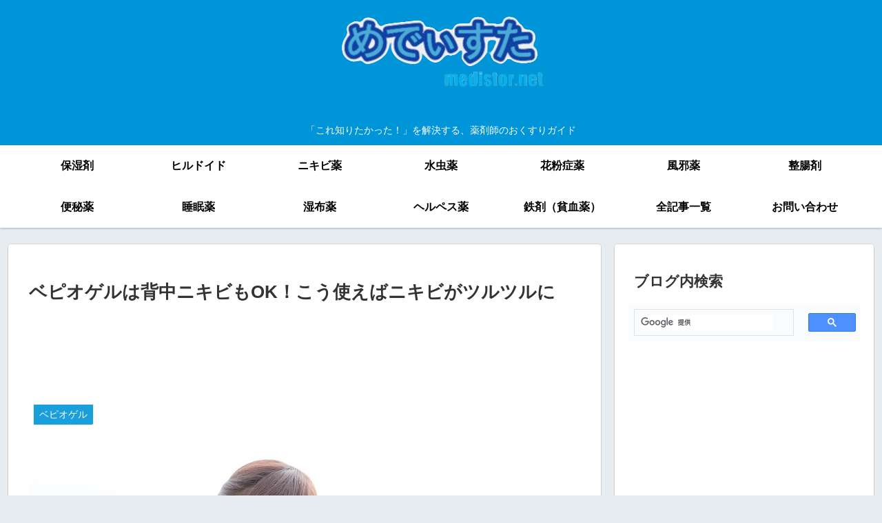

--- FILE ---
content_type: text/html; charset=utf-8
request_url: https://www.google.com/recaptcha/api2/aframe
body_size: 113
content:
<!DOCTYPE HTML><html><head><meta http-equiv="content-type" content="text/html; charset=UTF-8"></head><body><script nonce="_3EnsWUQKIMY7KBfO1MhIQ">/** Anti-fraud and anti-abuse applications only. See google.com/recaptcha */ try{var clients={'sodar':'https://pagead2.googlesyndication.com/pagead/sodar?'};window.addEventListener("message",function(a){try{if(a.source===window.parent){var b=JSON.parse(a.data);var c=clients[b['id']];if(c){var d=document.createElement('img');d.src=c+b['params']+'&rc='+(localStorage.getItem("rc::a")?sessionStorage.getItem("rc::b"):"");window.document.body.appendChild(d);sessionStorage.setItem("rc::e",parseInt(sessionStorage.getItem("rc::e")||0)+1);localStorage.setItem("rc::h",'1768960768994');}}}catch(b){}});window.parent.postMessage("_grecaptcha_ready", "*");}catch(b){}</script></body></html>